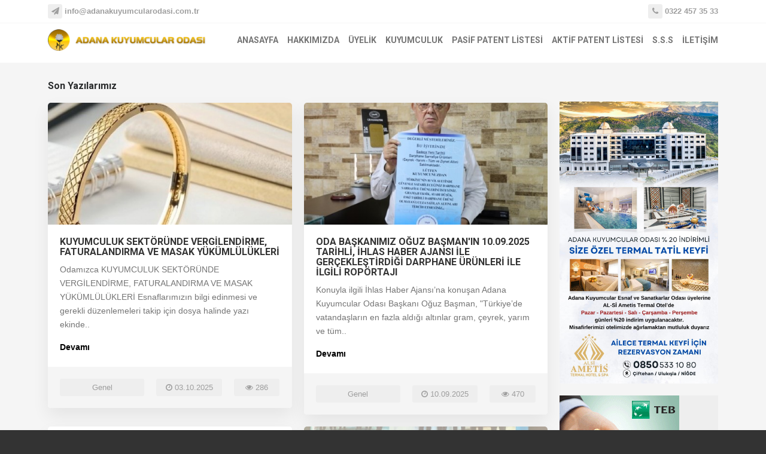

--- FILE ---
content_type: text/html; charset=utf-8
request_url: https://www.adanakuyumcularodasi.com.tr/
body_size: 5559
content:
<!DOCTYPE html>
<html lang="tr">
<head>
    <meta charset="utf-8">
		<title>  Adana Kuyumcular Odası</title>
		<meta name="copyright" lang="tr" content="webdesign: mag-net" />
		<meta name="description" content="Adana Kuyumcular Odası, Temmuz 2005 tarihinde Resmi Gazete'de yayımlanarak yürürlüğe giren 5362 sayılı Esnaf ve Sanatkâr Meslek Kuruluşları Kanunu'nda belirtilen resmi görevleri yerine getiriyor." />
		<meta name="keywords" content="Adana Kuyumcular Odası" />
		<meta name="generator" content="Magnet CMS7" /> 
		<meta name="language" content="tr" />
	    <meta property="og:url" content="https://www.adanakuyumcularodasi.com.tr/"/>
    <meta property="og:type" content="article"/>
    <meta property="og:image" content="https://www.adanakuyumcularodasi.com.tr/assets/img/facebook-share.png"/>
    <meta name="viewport" content="width=device-width, initial-scale=1, maximum-scale=1, user-scalable=no">

<!-- Fonts -->
<link href="http://fonts.googleapis.com/css?family=Open+Sans:400,300,600,700,800&amp;subset=latin,latin-ext" rel="stylesheet" type="text/css">
<link href="https://fonts.googleapis.com/css?family=Roboto:400,500,700,900&amp;subset=latin-ext" rel="stylesheet">

<!-- Style -->
<link rel="stylesheet" href="https://www.adanakuyumcularodasi.com.tr/assets/vendor/tether/css/tether.min.css">
<link rel="stylesheet" href="https://www.adanakuyumcularodasi.com.tr/assets/vendor/bootstrap/css/bootstrap.min.css">
<link rel="stylesheet" href="https://www.adanakuyumcularodasi.com.tr/assets/vendor/rs/css/settings.css">
<link rel="stylesheet" href="https://www.adanakuyumcularodasi.com.tr/assets/vendor/rs/css/layers.css">
<link rel="stylesheet" href="https://www.adanakuyumcularodasi.com.tr/assets/vendor/rs/css/navigation.css">
<link rel="stylesheet" href="https://www.adanakuyumcularodasi.com.tr/assets/vendor/slick/slick.css">
<link rel="stylesheet" href="https://www.adanakuyumcularodasi.com.tr/assets/vendor/slick/slick-theme.css">
<link rel="stylesheet" href="https://www.adanakuyumcularodasi.com.tr/assets/vendor/font-awesome/css/font-awesome.min.css">
<link rel="stylesheet" href="https://www.adanakuyumcularodasi.com.tr/assets/vendor/magnific-popup/magnific-popup.css">
<link rel="stylesheet" href="https://www.adanakuyumcularodasi.com.tr/assets/vendor/brandcolors.css">
<link rel="stylesheet" href="https://www.adanakuyumcularodasi.com.tr/assets/vendor/mmenu/css/jquery.mmenu.all.css">
<link rel="stylesheet" href="https://www.adanakuyumcularodasi.com.tr/assets/vendor/material-floating-button/mfb.min.css">
<link rel="stylesheet" href="https://www.adanakuyumcularodasi.com.tr/assets/css/sidebar.css">
<link rel="stylesheet" href="https://www.adanakuyumcularodasi.com.tr/assets/css/page.css">
<link rel="stylesheet" href="https://www.adanakuyumcularodasi.com.tr/assets/css/blog.css">
<link rel="stylesheet" href="https://www.adanakuyumcularodasi.com.tr/assets/css/app.css">

<!-- Scripts -->
<script src="https://www.adanakuyumcularodasi.com.tr/assets/vendor/jquery/jquery-3.1.1.min.js"></script>

<!--[if lte IE 9]>
<script type="text/javascript">
    window.location = "http://browsehappy.com/";
</script>
<![endif]-->
</head>
<body class="main-page">
<!-- .site -->
<div class="site">

    <!-- Begin: Header -->
    <header>

        <!-- Begin: Top Area -->
        <div class="top-area">
            <div class="container">

                <!-- Begin: Contact Area -->
                <div class="contact-area">
                   <a href="mailto:info@adanakuyumcularodasi.com.tr"><em class="fa fa-send"></em> info@adanakuyumcularodasi.com.tr</a>
                    <a href="tel:+903224573533" class="pull-right"><em class="fa fa-phone"></em> 0322 457 35 33</a>
                </div>
                <!-- End: Contact Area -->

            </div>
        </div>
        <!-- End: Top Area -->

        <div class="container">
            <div class="row align-items-center">

                <!-- Begin: Logo Area -->
                <div class="col-md-6">
                    <a href="https://www.adanakuyumcularodasi.com.tr/" class="logo">
                        <img src="https://www.adanakuyumcularodasi.com.tr/assets/img/logo.png" class="img-fluid" alt="Adana Kuyumcular Odası">
                    </a>
                </div>
                <!-- End: Logo Area -->

                <!-- Begin: Menu Area -->
                <div class="col-md-18">
                    <nav class="navbar navbar-toggleable-md" id="menu">
                        <div class="collapse navbar-collapse" id="navbarSupportedContent">

                            <ul class="navbar-nav ml-auto">
                                <li><a href="https://www.adanakuyumcularodasi.com.tr/">ANASAYFA</a></li>
                                <li><a href="https://www.adanakuyumcularodasi.com.tr/faaliyet-alanimiz.html">HAKKIMIZDA</a></li>
                                <li><a href="https://www.adanakuyumcularodasi.com.tr/avantajlar.html">ÜYELİK</a></li>
                                <li><a href="https://www.adanakuyumcularodasi.com.tr/tarihcesi.html">KUYUMCULUK</a></li>
                                <li><a href="https://www.adanakuyumcularodasi.com.tr/pasif-patent-listesi">PASİF PATENT LİSTESİ</a></li>
                                <li><a href="https://www.adanakuyumcularodasi.com.tr/patent-listesi">AKTİF PATENT LİSTESİ</a></li>
                                <li><a href="https://www.adanakuyumcularodasi.com.tr/s-s-s">S.S.S</a></li>
                                <li><a href="https://www.adanakuyumcularodasi.com.tr/iletisim">İLETİŞİM</a></li>
                            </ul>
                        </div>
                    </nav>
                </div>
                <!-- Begin: Menu Area -->

            </div>
        </div>

    </header>
    <!-- End: Header -->

<div class="container">
    <div class="row">

        <!-- Begin: Post List -->
        <div class="col-md-18 post-list">
            <h2>Son Yazılarımız</h2>
            <div class="row">
    
        <div class="col-md-12">
            <div class="item">
                <!-- Begin: Image Area -->
                <figure>
                    <a href="https://www.adanakuyumcularodasi.com.tr/blog/genel/kuyumculuk-sektorunde-vergilendirme-faturalandirma-ve-masak-yukumlulukleri"><img src="https://www.adanakuyumcularodasi.com.tr/image/2025/10/whatsapp-image-2025-10-03-at-15-28-24.jpg/29f65409c744f2ff323c836259e74cc4" class="img-fluid" alt="KUYUMCULUK SEKTÖRÜNDE VERGİLENDİRME, FATURALANDIRMA VE MASAK YÜKÜMLÜLÜKLERİ"></a>
                </figure>
                <!-- End: Image Area -->

                <!-- Begin: Middle Area -->
                <div class="middle-area">
                    <h3><a href="https://www.adanakuyumcularodasi.com.tr/blog/genel/kuyumculuk-sektorunde-vergilendirme-faturalandirma-ve-masak-yukumlulukleri">KUYUMCULUK SEKTÖRÜNDE VERGİLENDİRME, FATURALANDIRMA VE MASAK YÜKÜMLÜLÜKLERİ</a></h3>
                    <p>Odamızca KUYUMCULUK SEKTÖRÜNDE VERGİLENDİRME, FATURALANDIRMA VE MASAK YÜKÜMLÜLÜKLERİ Esnaflarımızın bilgi edinmesi ve gerekli düzenlemeleri takip için dosya halinde yazı ekinde..</p>
                    <a href="https://www.adanakuyumcularodasi.com.tr/blog/genel/kuyumculuk-sektorunde-vergilendirme-faturalandirma-ve-masak-yukumlulukleri" class="effect-5"><span>Devamı</span></a>
                </div>
                <!-- End: Middle Area -->

                <!-- Begin: Bottom Area -->
                <div class="bottom-area">
                    <div class="row">
                        <div class="col-md-10">
                            <a href="https://www.adanakuyumcularodasi.com.tr/blog/genel"><span class="category">Genel</span></a>
                        </div>

                        <div class="col-md-8">
                            <span class="date"><em class="fa fa-clock-o"></em> 03.10.2025</span>
                        </div>

                        <div class="col-md-6">
                            <span class="viewed"><em class="fa fa-eye"></em> 286</span>
                        </div>
                    </div>
                </div>
                <!-- End: Bottom Area -->

            </div>
        </div>
    
        <div class="col-md-12">
            <div class="item">
                <!-- Begin: Image Area -->
                <figure>
                    <a href="https://www.adanakuyumcularodasi.com.tr/blog/genel/10-09-2025-tarihli-iha-haber-ajansi-roportaji"><img src="https://www.adanakuyumcularodasi.com.tr/image/2025/09/aw534925-01.jpg/eac1bcc4a6eb68c646bdc5cca375f427" class="img-fluid" alt="ODA BAŞKANIMIZ OĞUZ BAŞMAN'IN 10.09.2025 TARİHLİ, İHLAS HABER AJANSI İLE GERÇEKLEŞTİRDİĞİ DARPHANE ÜRÜNLERİ İLE İLGİLİ  ROPÖRTAJI"></a>
                </figure>
                <!-- End: Image Area -->

                <!-- Begin: Middle Area -->
                <div class="middle-area">
                    <h3><a href="https://www.adanakuyumcularodasi.com.tr/blog/genel/10-09-2025-tarihli-iha-haber-ajansi-roportaji">ODA BAŞKANIMIZ OĞUZ BAŞMAN'IN 10.09.2025 TARİHLİ, İHLAS HABER AJANSI İLE GERÇEKLEŞTİRDİĞİ DARPHANE ÜRÜNLERİ İLE İLGİLİ  ROPÖRTAJI</a></h3>
                    <p>Konuyla ilgili İhlas Haber Ajansı’na konuşan Adana Kuyumcular Odası Başkanı Oğuz Başman, "Türkiye’de vatandaşların en fazla aldığı altınlar gram, çeyrek, yarım ve tüm..</p>
                    <a href="https://www.adanakuyumcularodasi.com.tr/blog/genel/10-09-2025-tarihli-iha-haber-ajansi-roportaji" class="effect-5"><span>Devamı</span></a>
                </div>
                <!-- End: Middle Area -->

                <!-- Begin: Bottom Area -->
                <div class="bottom-area">
                    <div class="row">
                        <div class="col-md-10">
                            <a href="https://www.adanakuyumcularodasi.com.tr/blog/genel"><span class="category">Genel</span></a>
                        </div>

                        <div class="col-md-8">
                            <span class="date"><em class="fa fa-clock-o"></em> 10.09.2025</span>
                        </div>

                        <div class="col-md-6">
                            <span class="viewed"><em class="fa fa-eye"></em> 470</span>
                        </div>
                    </div>
                </div>
                <!-- End: Bottom Area -->

            </div>
        </div>
    
        <div class="col-md-12">
            <div class="item">
                <!-- Begin: Image Area -->
                <figure>
                    <a href="https://www.adanakuyumcularodasi.com.tr/blog/genel/08-08-2025-tarihli-deniz-tengip-ile-kent-ve-gundem-programina-oda-baskanimiz-oguz-basman-konuk-oldu"><img src="https://www.adanakuyumcularodasi.com.tr/assets/img/no-img.jpg" class="img-fluid" alt="KENT VE GÜNDEM TV' DE - DENİZ TENGİP'İN 18.08.2025 TARİHLİ PROĞRAMINA ODA BAŞKANIMIZ OĞUZ BAŞMAN KONUK OLDU"></a>
                </figure>
                <!-- End: Image Area -->

                <!-- Begin: Middle Area -->
                <div class="middle-area">
                    <h3><a href="https://www.adanakuyumcularodasi.com.tr/blog/genel/08-08-2025-tarihli-deniz-tengip-ile-kent-ve-gundem-programina-oda-baskanimiz-oguz-basman-konuk-oldu">KENT VE GÜNDEM TV' DE - DENİZ TENGİP'İN 18.08.2025 TARİHLİ PROĞRAMINA ODA BAŞKANIMIZ OĞUZ BAŞMAN KONUK OLDU</a></h3>
                    <p>18.08.2025 TARİHİNDE SAAT 17.00'DE "YouTube" KENT VE GÜNDEM Tv'de&nbsp;&nbsp;-&nbsp;DENİZ TENGİP İLE KENT VE GÜNDEM PROĞRAM KONUĞU OLDU&nbsp;ODA BAŞKANIMIZ OĞUZ BAŞMAN KUYUMCULUK..</p>
                    <a href="https://www.adanakuyumcularodasi.com.tr/blog/genel/08-08-2025-tarihli-deniz-tengip-ile-kent-ve-gundem-programina-oda-baskanimiz-oguz-basman-konuk-oldu" class="effect-5"><span>Devamı</span></a>
                </div>
                <!-- End: Middle Area -->

                <!-- Begin: Bottom Area -->
                <div class="bottom-area">
                    <div class="row">
                        <div class="col-md-10">
                            <a href="https://www.adanakuyumcularodasi.com.tr/blog/genel"><span class="category">Genel</span></a>
                        </div>

                        <div class="col-md-8">
                            <span class="date"><em class="fa fa-clock-o"></em> 19.08.2025</span>
                        </div>

                        <div class="col-md-6">
                            <span class="viewed"><em class="fa fa-eye"></em> 348</span>
                        </div>
                    </div>
                </div>
                <!-- End: Bottom Area -->

            </div>
        </div>
    
        <div class="col-md-12">
            <div class="item">
                <!-- Begin: Image Area -->
                <figure>
                    <a href="https://www.adanakuyumcularodasi.com.tr/blog/genel/turkiye-madeni-esya-sanatkarlari-federasyonu-29-04-2025-tarihinde-adana-ilinde-bolge-istisare-toplantisi-gerceklestirdi"><img src="https://www.adanakuyumcularodasi.com.tr/image/2025/05/1.jpg/9e5d177412163b14b21aef5eb775f952" class="img-fluid" alt="TÜRKİYE MADENİ EŞYA SANATKARLARI FEDERASYONU 29.04.2025 TARİHİNDE ADANA İLİNDE BÖLGE İSTİŞARE TOPLANTISI GERÇEKLEŞTİRDİ"></a>
                </figure>
                <!-- End: Image Area -->

                <!-- Begin: Middle Area -->
                <div class="middle-area">
                    <h3><a href="https://www.adanakuyumcularodasi.com.tr/blog/genel/turkiye-madeni-esya-sanatkarlari-federasyonu-29-04-2025-tarihinde-adana-ilinde-bolge-istisare-toplantisi-gerceklestirdi">TÜRKİYE MADENİ EŞYA SANATKARLARI FEDERASYONU 29.04.2025 TARİHİNDE ADANA İLİNDE BÖLGE İSTİŞARE TOPLANTISI GERÇEKLEŞTİRDİ</a></h3>
                    <p>TÜRKİYE MADENİ EŞYA SANATKARLARI FEDERASYONU 29.04.2025 TARİHİNDE ADANA İLİNDE BÖLGE İSTİŞARE TOPLANTISI GERÇEKLEŞTİRDİ,

&nbsp;

Toplantıda Oda Başkanımız Oğuz Başman,..</p>
                    <a href="https://www.adanakuyumcularodasi.com.tr/blog/genel/turkiye-madeni-esya-sanatkarlari-federasyonu-29-04-2025-tarihinde-adana-ilinde-bolge-istisare-toplantisi-gerceklestirdi" class="effect-5"><span>Devamı</span></a>
                </div>
                <!-- End: Middle Area -->

                <!-- Begin: Bottom Area -->
                <div class="bottom-area">
                    <div class="row">
                        <div class="col-md-10">
                            <a href="https://www.adanakuyumcularodasi.com.tr/blog/genel"><span class="category">Genel</span></a>
                        </div>

                        <div class="col-md-8">
                            <span class="date"><em class="fa fa-clock-o"></em> 02.05.2025</span>
                        </div>

                        <div class="col-md-6">
                            <span class="viewed"><em class="fa fa-eye"></em> 675</span>
                        </div>
                    </div>
                </div>
                <!-- End: Bottom Area -->

            </div>
        </div>
    
        <div class="col-md-12">
            <div class="item">
                <!-- Begin: Image Area -->
                <figure>
                    <a href="https://www.adanakuyumcularodasi.com.tr/blog/genel/adana-ak-parti-il-baskanligi-na-adana-kuyumcular-esnaf-ve-sanatkarlar-odasi-olarak-ziyaret-gerceklestirildi"><img src="https://www.adanakuyumcularodasi.com.tr/image/2025/02/ak-parti-ziayeret-foto.jpg/f8b21e614dd2dc48414336e26f96977f" class="img-fluid" alt="ADANA AK PARTİ İL BAŞKANLIĞI'NA ADANA KUYUMCULAR ESNAF VE SANATKARLAR ODASI OLARAK  ZİYARET GERÇEKLEŞTİRİLDİ"></a>
                </figure>
                <!-- End: Image Area -->

                <!-- Begin: Middle Area -->
                <div class="middle-area">
                    <h3><a href="https://www.adanakuyumcularodasi.com.tr/blog/genel/adana-ak-parti-il-baskanligi-na-adana-kuyumcular-esnaf-ve-sanatkarlar-odasi-olarak-ziyaret-gerceklestirildi">ADANA AK PARTİ İL BAŞKANLIĞI'NA ADANA KUYUMCULAR ESNAF VE SANATKARLAR ODASI OLARAK  ZİYARET GERÇEKLEŞTİRİLDİ</a></h3>
                    <p>Adana Ak Parti İl Başkanı Tamer DAĞLI'ya,&nbsp;Adana Kuyumcular Esnaf ve Sanatkarlar Odası Yönetim Kurulu Başkanı Oğuz BAŞMAN ve Yönetim Kurulu olarak Hayırlı olsun&nbsp;ziyareti..</p>
                    <a href="https://www.adanakuyumcularodasi.com.tr/blog/genel/adana-ak-parti-il-baskanligi-na-adana-kuyumcular-esnaf-ve-sanatkarlar-odasi-olarak-ziyaret-gerceklestirildi" class="effect-5"><span>Devamı</span></a>
                </div>
                <!-- End: Middle Area -->

                <!-- Begin: Bottom Area -->
                <div class="bottom-area">
                    <div class="row">
                        <div class="col-md-10">
                            <a href="https://www.adanakuyumcularodasi.com.tr/blog/genel"><span class="category">Genel</span></a>
                        </div>

                        <div class="col-md-8">
                            <span class="date"><em class="fa fa-clock-o"></em> 13.02.2025</span>
                        </div>

                        <div class="col-md-6">
                            <span class="viewed"><em class="fa fa-eye"></em> 795</span>
                        </div>
                    </div>
                </div>
                <!-- End: Bottom Area -->

            </div>
        </div>
    
        <div class="col-md-12">
            <div class="item">
                <!-- Begin: Image Area -->
                <figure>
                    <a href="https://www.adanakuyumcularodasi.com.tr/blog/genel/cukurova-ilce-belediye-baskanligi-na-adana-kuyumcular-esnaf-ve-sanatkarlar-odasi-olarak-ziyaret-duzenlendi"><img src="https://www.adanakuyumcularodasi.com.tr/image/2025/02/emrah-kozay-ziyaret-foto.jpg/6ebe8ed2a6c66c831908f4db041a76f1" class="img-fluid" alt="ÇUKUROVA İLÇE BELEDİYE BAŞKANLIĞI'NA ADANA KUYUMCULAR ESNAF VE SANATKARLAR ODASI OLARAK  ZİYARET GERÇEKLEŞTİRİLDİ"></a>
                </figure>
                <!-- End: Image Area -->

                <!-- Begin: Middle Area -->
                <div class="middle-area">
                    <h3><a href="https://www.adanakuyumcularodasi.com.tr/blog/genel/cukurova-ilce-belediye-baskanligi-na-adana-kuyumcular-esnaf-ve-sanatkarlar-odasi-olarak-ziyaret-duzenlendi">ÇUKUROVA İLÇE BELEDİYE BAŞKANLIĞI'NA ADANA KUYUMCULAR ESNAF VE SANATKARLAR ODASI OLARAK  ZİYARET GERÇEKLEŞTİRİLDİ</a></h3>
                    <p>Adana ili Çukurova İlçesi Belediye Başkanı Sayın Emrah KOZAY'ı Adana Kuyumcular Esnaf ve Sanatkarlar Odası Yönetim Kurulu Başkanı Oğuz BAŞMAN ve Yönetim Kurulu olarak Hayırlı olsun..</p>
                    <a href="https://www.adanakuyumcularodasi.com.tr/blog/genel/cukurova-ilce-belediye-baskanligi-na-adana-kuyumcular-esnaf-ve-sanatkarlar-odasi-olarak-ziyaret-duzenlendi" class="effect-5"><span>Devamı</span></a>
                </div>
                <!-- End: Middle Area -->

                <!-- Begin: Bottom Area -->
                <div class="bottom-area">
                    <div class="row">
                        <div class="col-md-10">
                            <a href="https://www.adanakuyumcularodasi.com.tr/blog/genel"><span class="category">Genel</span></a>
                        </div>

                        <div class="col-md-8">
                            <span class="date"><em class="fa fa-clock-o"></em> 13.02.2025</span>
                        </div>

                        <div class="col-md-6">
                            <span class="viewed"><em class="fa fa-eye"></em> 710</span>
                        </div>
                    </div>
                </div>
                <!-- End: Bottom Area -->

            </div>
        </div>
    
        <div class="col-md-12">
            <div class="item">
                <!-- Begin: Image Area -->
                <figure>
                    <a href="https://www.adanakuyumcularodasi.com.tr/blog/genel/adana-il-emniyet-mudurlugune-adana-kuyumcular-esnaf-ve-sanatkarlar-odasi-olarak-ziyaret-duzenlendi"><img src="https://www.adanakuyumcularodasi.com.tr/image/2025/02/emniyet-ziyaret-foto.jpg/ec2d50c7446cfd374870b17ea23cf74d" class="img-fluid" alt="ADANA İL EMNİYET MÜDÜRLÜĞÜ'NE ADANA KUYUMCULAR ESNAF VE SANATKARLAR ODASI OLARAK  ZİYARET GERÇEKLEŞTİRİLDİ"></a>
                </figure>
                <!-- End: Image Area -->

                <!-- Begin: Middle Area -->
                <div class="middle-area">
                    <h3><a href="https://www.adanakuyumcularodasi.com.tr/blog/genel/adana-il-emniyet-mudurlugune-adana-kuyumcular-esnaf-ve-sanatkarlar-odasi-olarak-ziyaret-duzenlendi">ADANA İL EMNİYET MÜDÜRLÜĞÜ'NE ADANA KUYUMCULAR ESNAF VE SANATKARLAR ODASI OLARAK  ZİYARET GERÇEKLEŞTİRİLDİ</a></h3>
                    <p>Adana İl Emniyet Müdürü Sayın Ahmet Hakan ARIKAN'ı Adana Kuyumcular Esnaf ve Sanatkarlar Odası Yönetim Kurulu Başkanı Oğuz BAŞMAN ve Yönetim kurulu olarak 25 Aralık&nbsp;2024 tarihinde..</p>
                    <a href="https://www.adanakuyumcularodasi.com.tr/blog/genel/adana-il-emniyet-mudurlugune-adana-kuyumcular-esnaf-ve-sanatkarlar-odasi-olarak-ziyaret-duzenlendi" class="effect-5"><span>Devamı</span></a>
                </div>
                <!-- End: Middle Area -->

                <!-- Begin: Bottom Area -->
                <div class="bottom-area">
                    <div class="row">
                        <div class="col-md-10">
                            <a href="https://www.adanakuyumcularodasi.com.tr/blog/genel"><span class="category">Genel</span></a>
                        </div>

                        <div class="col-md-8">
                            <span class="date"><em class="fa fa-clock-o"></em> 13.02.2025</span>
                        </div>

                        <div class="col-md-6">
                            <span class="viewed"><em class="fa fa-eye"></em> 636</span>
                        </div>
                    </div>
                </div>
                <!-- End: Bottom Area -->

            </div>
        </div>
    
        <div class="col-md-12">
            <div class="item">
                <!-- Begin: Image Area -->
                <figure>
                    <a href="https://www.adanakuyumcularodasi.com.tr/blog/genel/altin-ithalatinda-ki-kota-uygulamasi"><img src="https://www.adanakuyumcularodasi.com.tr/image/2024/04/11.jpg/88ff021f48ff9d399d00be88e7b5cfbc" class="img-fluid" alt="ALTIN İTHALATINDA Kİ KOTA UYGULAMASI "></a>
                </figure>
                <!-- End: Image Area -->

                <!-- Begin: Middle Area -->
                <div class="middle-area">
                    <h3><a href="https://www.adanakuyumcularodasi.com.tr/blog/genel/altin-ithalatinda-ki-kota-uygulamasi">ALTIN İTHALATINDA Kİ KOTA UYGULAMASI </a></h3>
                    <p>DEĞERLİ KUYUMCU MESLEKTAŞLARIMIZ,&nbsp;

&nbsp;ALTIN İTHALATINDA YAŞANAN KOTA UYGULAMASINA İSTİNADEN, İŞLENMEMİŞ ALTIN İHTİYACININ T.C.ZİRAAT VEYA VAKIF KATILIM BANKALARINDAN..</p>
                    <a href="https://www.adanakuyumcularodasi.com.tr/blog/genel/altin-ithalatinda-ki-kota-uygulamasi" class="effect-5"><span>Devamı</span></a>
                </div>
                <!-- End: Middle Area -->

                <!-- Begin: Bottom Area -->
                <div class="bottom-area">
                    <div class="row">
                        <div class="col-md-10">
                            <a href="https://www.adanakuyumcularodasi.com.tr/blog/genel"><span class="category">Genel</span></a>
                        </div>

                        <div class="col-md-8">
                            <span class="date"><em class="fa fa-clock-o"></em> 05.04.2024</span>
                        </div>

                        <div class="col-md-6">
                            <span class="viewed"><em class="fa fa-eye"></em> 3555</span>
                        </div>
                    </div>
                </div>
                <!-- End: Bottom Area -->

            </div>
        </div>
    
        <div class="col-md-12">
            <div class="item">
                <!-- Begin: Image Area -->
                <figure>
                    <a href="https://www.adanakuyumcularodasi.com.tr/blog/genel/28-11-2023-tarihinde-odamiz-ve-kosgeb-adana-bolge-mudurlugu-isbirligi-ile-esnaflarimiza-is-surecleri-ve-kosgeb-destekleri-kapsaminda-toplanti-duzenlendi"><img src="https://www.adanakuyumcularodasi.com.tr/assets/img/no-img.jpg" class="img-fluid" alt="28.11.2023 TARİHİNDE ODAMIZ VE KOSGEB ADANA BÖLGE MÜDÜRLÜĞÜ İŞBİRLİĞİ İLE ESNAFLARIMIZA İŞ SÜREÇLERİ VE KOSGEB DESTEKLERİ KAPSAMINDA TOPLANTI DÜZENLENDİ."></a>
                </figure>
                <!-- End: Image Area -->

                <!-- Begin: Middle Area -->
                <div class="middle-area">
                    <h3><a href="https://www.adanakuyumcularodasi.com.tr/blog/genel/28-11-2023-tarihinde-odamiz-ve-kosgeb-adana-bolge-mudurlugu-isbirligi-ile-esnaflarimiza-is-surecleri-ve-kosgeb-destekleri-kapsaminda-toplanti-duzenlendi">28.11.2023 TARİHİNDE ODAMIZ VE KOSGEB ADANA BÖLGE MÜDÜRLÜĞÜ İŞBİRLİĞİ İLE ESNAFLARIMIZA İŞ SÜREÇLERİ VE KOSGEB DESTEKLERİ KAPSAMINDA TOPLANTI DÜZENLENDİ.</a></h3>
                    <p>28.11.2023 Salı günü saat 19.00'da AESOB Şehit Ömer Halis Dermir Toplantı Salonunda,&nbsp;Adana Kuyumcular Esnaf&nbsp;ve Sanatkarlar Odası ile&nbsp;&nbsp;Kosgeb Adana Bölge Müdürlüğü..</p>
                    <a href="https://www.adanakuyumcularodasi.com.tr/blog/genel/28-11-2023-tarihinde-odamiz-ve-kosgeb-adana-bolge-mudurlugu-isbirligi-ile-esnaflarimiza-is-surecleri-ve-kosgeb-destekleri-kapsaminda-toplanti-duzenlendi" class="effect-5"><span>Devamı</span></a>
                </div>
                <!-- End: Middle Area -->

                <!-- Begin: Bottom Area -->
                <div class="bottom-area">
                    <div class="row">
                        <div class="col-md-10">
                            <a href="https://www.adanakuyumcularodasi.com.tr/blog/genel"><span class="category">Genel</span></a>
                        </div>

                        <div class="col-md-8">
                            <span class="date"><em class="fa fa-clock-o"></em> 30.11.2023</span>
                        </div>

                        <div class="col-md-6">
                            <span class="viewed"><em class="fa fa-eye"></em> 2813</span>
                        </div>
                    </div>
                </div>
                <!-- End: Bottom Area -->

            </div>
        </div>
    
        <div class="col-md-12">
            <div class="item">
                <!-- Begin: Image Area -->
                <figure>
                    <a href="https://www.adanakuyumcularodasi.com.tr/blog/genel/adana-burmasi"><img src="https://www.adanakuyumcularodasi.com.tr/image/2023/11/22_1.jpg/94a78444a238480c9564add44912f7d7" class="img-fluid" alt="Adana ilinin sembollerinden olan Adana Burması yapılışı "></a>
                </figure>
                <!-- End: Image Area -->

                <!-- Begin: Middle Area -->
                <div class="middle-area">
                    <h3><a href="https://www.adanakuyumcularodasi.com.tr/blog/genel/adana-burmasi">Adana ilinin sembollerinden olan Adana Burması yapılışı </a></h3>
                    <p>
</p>
                    <a href="https://www.adanakuyumcularodasi.com.tr/blog/genel/adana-burmasi" class="effect-5"><span>Devamı</span></a>
                </div>
                <!-- End: Middle Area -->

                <!-- Begin: Bottom Area -->
                <div class="bottom-area">
                    <div class="row">
                        <div class="col-md-10">
                            <a href="https://www.adanakuyumcularodasi.com.tr/blog/genel"><span class="category">Genel</span></a>
                        </div>

                        <div class="col-md-8">
                            <span class="date"><em class="fa fa-clock-o"></em> 10.11.2023</span>
                        </div>

                        <div class="col-md-6">
                            <span class="viewed"><em class="fa fa-eye"></em> 3329</span>
                        </div>
                    </div>
                </div>
                <!-- End: Bottom Area -->

            </div>
        </div>
    
        <div class="col-md-12">
            <div class="item">
                <!-- Begin: Image Area -->
                <figure>
                    <a href="https://www.adanakuyumcularodasi.com.tr/blog/genel/rafineriler-tarafindan-uretilecek-basili-kiymetli-madenlere-iliskin-genelge-kmr-2023-1-de-degisiklik-yapilmasina-dair-genelge-kmr-2023-5"><img src="https://www.adanakuyumcularodasi.com.tr/assets/img/no-img.jpg" class="img-fluid" alt="Rafineriler Tarafından Üretilecek Basılı Kıymetli Madenlere İlişkin Genelge (KMR-2023/1)’de Değişiklik Yapılmasına Dair Genelge (KMR-2023/5)"></a>
                </figure>
                <!-- End: Image Area -->

                <!-- Begin: Middle Area -->
                <div class="middle-area">
                    <h3><a href="https://www.adanakuyumcularodasi.com.tr/blog/genel/rafineriler-tarafindan-uretilecek-basili-kiymetli-madenlere-iliskin-genelge-kmr-2023-1-de-degisiklik-yapilmasina-dair-genelge-kmr-2023-5">Rafineriler Tarafından Üretilecek Basılı Kıymetli Madenlere İlişkin Genelge (KMR-2023/1)’de Değişiklik Yapılmasına Dair Genelge (KMR-2023/5)</a></h3>
                    <p>Odamız tarafından Basılı kıymetlere dair genelge hükümlerine aşağıda yer verilmiştir.

Rafineriler Tarafından Üretilecek Basılı Kıymetli Madenlere İlişkin Genelge..</p>
                    <a href="https://www.adanakuyumcularodasi.com.tr/blog/genel/rafineriler-tarafindan-uretilecek-basili-kiymetli-madenlere-iliskin-genelge-kmr-2023-1-de-degisiklik-yapilmasina-dair-genelge-kmr-2023-5" class="effect-5"><span>Devamı</span></a>
                </div>
                <!-- End: Middle Area -->

                <!-- Begin: Bottom Area -->
                <div class="bottom-area">
                    <div class="row">
                        <div class="col-md-10">
                            <a href="https://www.adanakuyumcularodasi.com.tr/blog/genel"><span class="category">Genel</span></a>
                        </div>

                        <div class="col-md-8">
                            <span class="date"><em class="fa fa-clock-o"></em> 08.08.2023</span>
                        </div>

                        <div class="col-md-6">
                            <span class="viewed"><em class="fa fa-eye"></em> 3366</span>
                        </div>
                    </div>
                </div>
                <!-- End: Bottom Area -->

            </div>
        </div>
    
        <div class="col-md-12">
            <div class="item">
                <!-- Begin: Image Area -->
                <figure>
                    <a href="https://www.adanakuyumcularodasi.com.tr/blog/genel/bazi-urunlerin-altin-pirlanta-ithalatinda-ek-mali-yukumluluk-uygulanmasina-dair-karar"><img src="https://www.adanakuyumcularodasi.com.tr/assets/img/no-img.jpg" class="img-fluid" alt="BAZI ÜRÜNLERİN(ALTIN,PIRLANTA)İTHALATINDA EK MALİ YÜKÜMLÜLÜK UYGULANMASINA DAİR KARAR"></a>
                </figure>
                <!-- End: Image Area -->

                <!-- Begin: Middle Area -->
                <div class="middle-area">
                    <h3><a href="https://www.adanakuyumcularodasi.com.tr/blog/genel/bazi-urunlerin-altin-pirlanta-ithalatinda-ek-mali-yukumluluk-uygulanmasina-dair-karar">BAZI ÜRÜNLERİN(ALTIN,PIRLANTA)İTHALATINDA EK MALİ YÜKÜMLÜLÜK UYGULANMASINA DAİR KARAR</a></h3>
                    <p>8 AĞUSTOS 2023 TARİH VE 32273 SY RESMİ GAZETEDE YER ALAN,

"BAZI ÜRÜNLERİN(ALTIN,PIRLANTA)İTHALATINDA EK MALİ YÜKÜMLÜLÜK UYGULANMASINA DAİR KARAR" ODAMIZ WEB SİTESİNDE..</p>
                    <a href="https://www.adanakuyumcularodasi.com.tr/blog/genel/bazi-urunlerin-altin-pirlanta-ithalatinda-ek-mali-yukumluluk-uygulanmasina-dair-karar" class="effect-5"><span>Devamı</span></a>
                </div>
                <!-- End: Middle Area -->

                <!-- Begin: Bottom Area -->
                <div class="bottom-area">
                    <div class="row">
                        <div class="col-md-10">
                            <a href="https://www.adanakuyumcularodasi.com.tr/blog/genel"><span class="category">Genel</span></a>
                        </div>

                        <div class="col-md-8">
                            <span class="date"><em class="fa fa-clock-o"></em> 08.08.2023</span>
                        </div>

                        <div class="col-md-6">
                            <span class="viewed"><em class="fa fa-eye"></em> 2804</span>
                        </div>
                    </div>
                </div>
                <!-- End: Bottom Area -->

            </div>
        </div>
    </div>
        </div>
        <!-- End: Post List -->

        <!-- Begin: Right Area -->
        <div class="col-md-6 menus position-sticky">
            <div class="sticky-top">

                <div class="right-side-ad-item">
    <a href="javascript:;">
        <img src="https://www.adanakuyumcularodasi.com.tr/assets/img/adana_kuyumcu_reklam1.jpg" class="img-fluid" alt="">
    </a>
</div>

<div class="right-side-ad-item">
    <a href="https://www.teb.com.tr/esnafim/altin-kredisi/?utm_source=adanakuyumcular&amp;utm_medium=cpc">
        <img src="https://www.adanakuyumcularodasi.com.tr/assets/img/teb.gif" alt="reklam">
    </a>
</div>


<div class="right-side-ad-item">
    <a target="_blank" href="http://www.mag-net.com.tr">
        <img src="https://www.adanakuyumcularodasi.com.tr/assets/img/mag-net-big.jpg" class="img-fluid" alt="mag-net web">
    </a>
</div>
<div class="right-side-ad-item">
    <a target="_blank" href="http://www.cubited.org/">
        <img src="https://www.adanakuyumcularodasi.com.tr/assets/img/cubited-big.jpg" class="img-fluid" alt="ÇUBİTED">
    </a>
</div>
<div class="right-side-ad-item">
    <a target="_blank" href="https://adanaeticaret.com/">
        <img src="https://www.adanakuyumcularodasi.com.tr/assets/img/adanaaticaret.jpg" class="img-fluid" alt="Adana E-ticaret">
    </a>
</div>
            </div>
        </div>
        <!-- End: Right Area -->

    </div>
</div>

<!-- Begin: Footer -->
<footer>
    <div class="container">

        <div class="row">
            <div class="col-md-16">
                <div class="contact">
                    <div><em class="fa fa-map-marker"></em> Kocavezir Mah 32066 Sok No:3 Adana Esnaf ve Sanatkarları Eğitim ve Hizmet Binası Kat:3 SEYHAN ADANA</div>
                    <div><em class="fa fa-phone"></em> 0322 457 35 33</div>
                    <div><em class="fa fa-send"></em> info@adanakuyumcularodasi.com.tr</div>
                </div>
            </div>

            <div class="col-md-8">
                <div class="social text-right">
                    <a href="#" target="_blank" class="bc-background-facebook"><em class="fa fa-facebook"></em></a>
                    <a href="#" target="_blank" class="bc-background-twitter"><em class="fa fa-twitter"></em></a>
                    <a href="#" target="_blank" class="bc-background-youtube"><em class="fa fa-youtube-play"></em></a>
                </div>
            </div>
        </div>

        <div class="copyright">
            <span class="pull-left">&copy; 2018 | Tüm Hakları Saklıdır.</span>
            <a title="Adana Web Tasarım" href="http://www.mag-net.com.tr" target="_blank" class="magnet d-inline-block pull-right">
                <img src="https://www.adanakuyumcularodasi.com.tr/assets/img/mag-net-web.png" alt="Adana Web Tasarım">
            </a>
        </div>
    </div>
</footer>
<!-- End: Footer -->
</div>
<!-- / .site -->

<a href="#mobile-menu" id="mobileMenuToggle"><i class="fa fa-reorder"></i></a>
<div id="mobile-menu">
    <ul>
        <li><a href="https://www.adanakuyumcularodasi.com.tr/">ANASAYFA</a></li>
        <li><a href="https://www.adanakuyumcularodasi.com.tr/faaliyet-alanimiz.html">HAKKIMIZDA</a></li>
        <li><a href="https://www.adanakuyumcularodasi.com.tr/avantajlar.html">ÜYELİK</a></li>
        <li><a href="https://www.adanakuyumcularodasi.com.tr/tarihcesi.html">KUYUMCULUK</a></li>
        <li><a href="https://www.adanakuyumcularodasi.com.tr/pasif-patent-listesi">PASİF PATENT LİSTESİ</a></li>
        <li><a href="https://www.adanakuyumcularodasi.com.tr/patent-listesi">AKTİF PATENT LİSTESİ</a></li>
        <li><a href="https://www.adanakuyumcularodasi.com.tr/s-s-s">S.S.S</a></li>
        <li><a href="https://www.adanakuyumcularodasi.com.tr/iletisim">İLETİŞİM</a></li>
    </ul>
</div>
<script src="https://www.adanakuyumcularodasi.com.tr/assets/vendor/tether/js/tether.min.js"></script>
<script src="https://www.adanakuyumcularodasi.com.tr/assets/vendor/bootstrap/js/bootstrap.min.js"></script>
<script src="https://www.adanakuyumcularodasi.com.tr/assets/vendor/magnific-popup/jquery.magnific-popup.min.js"></script>
<script src="https://www.adanakuyumcularodasi.com.tr/assets/vendor/mmenu/js/jquery.mmenu.all.min.js"></script>
<script src="https://www.adanakuyumcularodasi.com.tr/assets/vendor/rs/js/jquery.themepunch.tools.min.js"></script>
<script src="https://www.adanakuyumcularodasi.com.tr/assets/vendor/rs/js/jquery.themepunch.revolution.min.js"></script>
<script src="https://www.adanakuyumcularodasi.com.tr/assets/vendor/slick/slick.min.js"></script>
<script src="https://www.adanakuyumcularodasi.com.tr/assets/vendor/Paraxify.js/paraxify.min.js"></script>
<script src="https://www.adanakuyumcularodasi.com.tr/assets/js/nav.js"></script>
<script src="https://www.adanakuyumcularodasi.com.tr/assets/js/app.js"></script></body>
</html>

--- FILE ---
content_type: text/css
request_url: https://www.adanakuyumcularodasi.com.tr/assets/vendor/brandcolors.css
body_size: 216
content:
.bc-background-facebook{background-color:#3b5998 !important;}.bc-color-facebook{color:#3b5998 !important;}.bc-background-google-plus{background-color:#dd4b39 !important;}.bc-color-google-plus{color:#dd4b39 !important;}.bc-background-instagram{background:linear-gradient(#400080,transparent),linear-gradient(200deg,#d047d1,red,#ff0) !important;}.bc-background-instagram-1{background-color:#405de6 !important;}.bc-color-instagram-1{color:#405de6 !important;}.bc-background-instagram-2{background-color:#5851db !important;}.bc-color-instagram-2{color:#5851db !important;}.bc-background-instagram-3{background-color:#833ab4 !important;}.bc-color-instagram-3{color:#833ab4 !important;}.bc-background-instagram-4{background-color:#c13584 !important;}.bc-color-instagram-4{color:#c13584 !important;}.bc-background-instagram-5{background-color:#e1306c !important;}.bc-color-instagram-5{color:#e1306c !important;}.bc-background-instagram-6{background-color:#fd1d1d !important;}.bc-color-instagram-6{color:#fd1d1d !important;}.bc-background-instagram-7{background-color:#f56040 !important;}.bc-color-instagram-7{color:#f56040 !important;}.bc-background-instagram-8{background-color:#f77737 !important;}.bc-color-instagram-8{color:#f77737 !important;}.bc-background-instagram-9{background-color:#fcaf45 !important;}.bc-color-instagram-9{color:#fcaf45 !important;}.bc-background-instagram-10{background-color:#ffdc80 !important;}.bc-color-instagram-10{color:#ffdc80 !important;}.bc-background-linkedin{background-color:#0077b5 !important;}.bc-color-linkedin{color:#0077b5 !important;}.bc-background-linkedin-2{background-color:#000 !important;}.bc-color-linkedin-2{color:#000 !important;}.bc-background-linkedin-3{background-color:#313335 !important;}.bc-color-linkedin-3{color:#313335 !important;}.bc-background-linkedin-4{background-color:#86888a !important;}.bc-color-linkedin-4{color:#86888a !important;}.bc-background-linkedin-5{background-color:#caccce !important;}.bc-color-linkedin-5{color:#caccce !important;}.bc-background-linkedin-6{background-color:#00a0dc !important;}.bc-color-linkedin-6{color:#00a0dc !important;}.bc-background-linkedin-7{background-color:#8d6cab !important;}.bc-color-linkedin-7{color:#8d6cab !important;}.bc-background-linkedin-8{background-color:#dd5143 !important;}.bc-color-linkedin-8{color:#dd5143 !important;}.bc-background-linkedin-9{background-color:#e68523 !important;}.bc-color-linkedin-9{color:#e68523 !important;}.bc-background-pinterest{background-color:#bd081c !important;}.bc-color-pinterest{color:#bd081c !important;}.bc-background-twitter{background-color:#1da1f2 !important;}.bc-color-twitter{color:#1da1f2 !important;}.bc-background-twitter-2{background-color:#14171a !important;}.bc-color-twitter-2{color:#14171a !important;}.bc-background-twitter-3{background-color:#657786 !important;}.bc-color-twitter-3{color:#657786 !important;}.bc-background-twitter-4{background-color:#aab8c2 !important;}.bc-color-twitter-4{color:#aab8c2 !important;}.bc-background-twitter-5{background-color:#e1e8ed !important;}.bc-color-twitter-5{color:#e1e8ed !important;}.bc-background-twitter-6{background-color:#f5f8fa !important;}.bc-color-twitter-6{color:#f5f8fa !important;}.bc-background-whatsapp{background-color:#075e54 !important;}.bc-color-whatsapp{color:#075e54 !important;}.bc-background-whatsapp-2{background-color:#128c7e !important;}.bc-color-whatsapp-2{color:#128c7e !important;}.bc-background-whatsapp-3{background-color:#25d366 !important;}.bc-color-whatsapp-3{color:#25d366 !important;}.bc-background-whatsapp-4{background-color:#dcf8c6 !important;}.bc-color-whatsapp-4{color:#dcf8c6 !important;}.bc-background-whatsapp-5{background-color:#34b7f1 !important;}.bc-color-whatsapp-5{color:#34b7f1 !important;}.bc-background-whatsapp-6{background-color:#ece5dd !important;}.bc-color-whatsapp-6{color:#ece5dd !important;}.bc-background-youtube{background-color:#cd201f !important;}.bc-color-youtube{color:#cd201f !important;}

--- FILE ---
content_type: text/css
request_url: https://www.adanakuyumcularodasi.com.tr/assets/css/sidebar.css
body_size: 176
content:
div.sidebar{background:#333;padding:15px;margin-bottom:30px;border-radius:3px;overflow:hidden}div.sidebar .title{padding:5px 10px;font-weight:700;margin-bottom:2px}div.sidebar .title a{color:#FFF}div.sidebar ul{display:block;margin:0;padding:0;list-style:none}div.sidebar ul li a{padding:10px;display:block;color:#FFF !important;cursor:pointer;font-family:"Roboto",sans-serif;border-bottom:1px solid rgba(0,0,0,0.1);-webkit-transition:ease-in-out all .3s;-moz-transition:ease-in-out all .3s;-o-transition:ease-in-out all .3s;transition:ease-in-out all .3s}div.sidebar ul li a:hover{background-color:rgba(0,0,0,0.1)}div.sidebar ul li.has-children{position:relative}div.sidebar ul li.has-children span{position:absolute;right:5px;top:5px;display:inline-block;float:right;background:rgba(0,0,0,0.24);width:30px;height:30px;line-height:30px;color:#FFF;text-align:center;cursor:pointer;border-radius:3px;overflow:hidden;-webkit-transition:ease-in-out all .3s;-moz-transition:ease-in-out all .3s;-o-transition:ease-in-out all .3s;transition:ease-in-out all .3s}div.sidebar ul li.has-children span:hover{box-shadow:0 0 5px 0 #00588d}div.sidebar ul.children{display:none;background:rgba(0,0,0,0.2)}div.sidebar ul.children li a{font-size:13px;color:#FFFFFF;padding-left:10px;position:relative}div.sidebar ul.children li a:before{content:'└─ '}div.sidebar ul.children ul li a{padding-left:20px}div.sidebar ul.open{display:block}div.sidebar li.active>a{background:rgba(0,0,0,0.1);color:#FFF !important}
/*# sourceMappingURL=sidebar.css.map */


--- FILE ---
content_type: text/css
request_url: https://www.adanakuyumcularodasi.com.tr/assets/css/page.css
body_size: 127
content:
.cke_editable{padding:30px;background:#FFFFFF;box-shadow:0 0 8px 1px #E6E6E6;font-size:14px;line-height:24px;border-radius:3px}.cke_editable h1,.cke_editable h2{font-family:"Roboto",sans-serif;font-size:28px;border-bottom:2px solid #000;margin:0 0 15px 0;padding-bottom:5px;color:#000}.cke_editable h3,.cke_editable h4,.cke_editable h5{font-size:14px;font-weight:700}.cke_editable p{font-size:14px;line-height:26px;color:#868686}.cke_editable .badge{font-size:14px}#map{height:400px;width:100%}.category .card{border:none}.category .card .card-header{background:#333;font-family:"Roboto",sans-serif}.category .card .card-header h5 a{font-weight:normal;font-size:15px;letter-spacing:0.03em;color:#FFFFFF}.page-tabs ul.nav li a.nav-link{font-weight:700;border:none;color:#333}.page-tabs .tab-content{padding:30px;background:#ffffff}.page-tabs h1,.page-tabs h2{font-family:"Roboto",sans-serif;font-size:24px;margin:0 0 15px 0;padding-bottom:5px;color:#333}.page-accordion .card-header a{font-weight:700;border:none;color:#333}.page-accordion .card-body{padding:30px;background:#ffffff}.page-accordion h1,.page-accordion h2{font-family:"Roboto",sans-serif;font-size:24px;margin:0 0 15px 0;padding-bottom:5px;color:#333}.page-box .item{height:100%}.page-box .item .card-body{border-top:1px solid #f1f1f1}.page-box .item .card-body h5.card-title{font-size:14px;font-weight:700;margin:0}.page-box .item .card-body h5.card-title a{color:#333}
/*# sourceMappingURL=page.css.map */


--- FILE ---
content_type: text/css
request_url: https://www.adanakuyumcularodasi.com.tr/assets/css/blog.css
body_size: 423
content:
.post-content{background:#FFFFFF;box-shadow:0 0 8px 1px #E6E6E6;border-radius:3px;overflow:hidden}.post-content .inner{padding:30px}.post-content h1{font-family:"Roboto",sans-serif;font-size:21px;border-bottom:2px solid #000;margin:0 0 15px 0;padding-bottom:5px;color:#000;font-weight:700}.post-content .img-area .date-hit{padding:0 30px;margin:-70px 0 30px 0}.post-content .img-area .date-hit span{background:rgba(0,0,0,0.5);padding:5px 15px;border-radius:100px;color:#FFFFFF;font-size:13px}.post-content .text-area{font-size:14px;line-height:26px;color:#696969}.latest{padding:20px;background:#E0E0E0}.latest strong{display:block;font-size:13px;font-weight:700;border-bottom:2px solid #333333;margin-bottom:15px}.latest .item{box-shadow:0 0 8px 1px #C7C7C7;margin-bottom:20px;overflow:hidden;border-radius:5px}.latest .item figure{margin:0;padding:0}.latest .item .text-area{padding:20px;background:#FFFFFF}.latest .item .text-area span{display:block;font-weight:700;margin-bottom:10px}.latest .item .text-area p{font-size:14px;line-height:23px;color:#696969}.latest .item .bottom-area{padding:10px;background:#F1F1F1}.latest .item .bottom-area a.more{font-size:14px;display:block;color:#333333;text-align:right;font-weight:700}.latest .item .bottom-area a.more em{position:relative;top:1px}.post-list h1{font-family:"Roboto",sans-serif;font-size:24px;font-weight:700;border-bottom:2px solid #333;margin:0 0 15px 0;padding-bottom:5px;color:#333}.post-list .item{box-shadow:0 0 8px 1px #C7C7C7;border-radius:3px;overflow:hidden;margin-bottom:20px}.post-list .item figure{margin:0;padding:0}.post-list .item .text-area{padding:20px;background:#FFFFFF}.post-list .item .text-area span{display:block;font-weight:700;margin-bottom:10px;color:#656565}.post-list .item .text-area p{font-size:14px;color:#ADADAD;line-height:22px}.post-list .item .bottom-area{padding:10px;background:#F1F1F1}.post-list .item .bottom-area a.more{font-size:14px;display:block;color:#333333;text-align:right;font-weight:700}.post-list .item .bottom-area a.more em{position:relative;top:1px}.post-accordion h1{font-family:"Roboto",sans-serif;font-size:24px;font-weight:700;border-bottom:2px solid #333;margin:0 0 15px 0;padding-bottom:5px;color:#333}.post-accordion .card{margin-bottom:10px}.post-accordion .card .card-header{border-radius:0;background:#FFFFFF}.post-accordion .card .card-header h5 a{color:#696969;font-weight:700;font-size:14px}.post-accordion .card .card-block{color:#696969;line-height:26px}.post-item h1{font-family:"Roboto",sans-serif;font-size:24px;font-weight:normal;border-bottom:2px solid #333;margin:0 0 15px 0;padding-bottom:5px;color:#333}.post-item .item{box-shadow:0 0 10px 1px #DCDCDC;border-radius:3px;overflow:hidden;background:#FFFFFF;margin-bottom:20px}.post-item .item figure{margin:0;padding:0}.post-item .item figure:after{content:'';width:0;height:0;border-top:10px solid transparent;border-bottom:10px solid transparent;border-right:10px solid #FFFFFF;position:absolute;top:10px;right:0}.post-item .item .text-area{padding:20px}.post-item .item .text-area img{margin-bottom:10px;max-height:85px}.post-item .item .text-area h3{font-family:"Roboto",sans-serif;font-size:16px;margin-bottom:10px;color:#333}.post-item .item .text-area strong{font-weight:normal;color:#9E9E9E}.breadcrumb{background:#ececec;font-size:13px}.breadcrumb li:before{color:#c5c5c5 !important}.breadcrumb li.active{color:#929292;cursor:default}.breadcrumb li a{color:#656565;font-weight:600}
/*# sourceMappingURL=blog.css.map */


--- FILE ---
content_type: text/css
request_url: https://www.adanakuyumcularodasi.com.tr/assets/css/app.css
body_size: 2045
content:
a.effect-1{position:relative;display:inline-block;outline:none;text-decoration:none;text-shadow:0 0 1px rgba(255,255,255,0.3);overflow:hidden;padding:0 10px;color:#000000;font-size:14px;font-weight:600}a.effect-1 span{position:relative;display:block;-webkit-transition:-webkit-transform 0.3s;-moz-transition:-moz-transform 0.3s;transition:transform 0.3s;white-space:nowrap}a.effect-1 span:before{position:absolute;top:100%;content:attr(data-hover);color:#000;text-shadow:0 0 3px rgba(255,255,255,0.6);-webkit-transform:translate3d(0, 0, 0);-moz-transform:translate3d(0, 0, 0);transform:translate3d(0, 0, 0)}a.effect-1:hover span,a.effect-1:focus span{-webkit-transform:translateY(-100%);-moz-transform:translateY(-100%);transform:translateY(-100%)}a.effect-2{position:relative;display:inline-block;outline:none;text-decoration:none;text-shadow:0 0 1px rgba(255,255,255,0.3);overflow:hidden;padding:0 6px;color:#000000;font-size:15px;font-weight:400}a.effect-2 span{position:relative;display:block}a.effect-2 span:before{position:absolute;top:0;left:0;overflow:hidden;max-width:0;color:#000;content:attr(data-hover);-webkit-transition:max-width 0.3s;-moz-transition:max-width 0.3s;transition:max-width 0.3s}a.effect-2:hover span:before,a.effect-2:focus span:before{max-width:100%}a.effect-3{position:relative;display:inline-block;padding:5px 15px;text-align:center;background:#291575;border:2px solid #291575;color:#fff;margin-top:10px;border-radius:3px;overflow:hidden;font-weight:700}a.effect-3 span{position:relative;z-index:9}a.effect-3:after{content:'';position:absolute;width:1px;height:10px;top:0;left:-20px;border-radius:100%;transform-origin:left;background:#FFFFFF;opacity:0;-webkit-transition:ease-in-out all .3s 0s !important;-moz-transition:ease-in-out all .3s 0s !important;-o-transition:ease-in-out all .3s 0s !important;transition:ease-in-out all .3s 0s !important}a.effect-3:hover span{color:#291575}a.effect-3:hover:after{opacity:1;animation:animation-effect-3;animation-duration:.3s;animation-direction:alternate;animation-timing-function:ease-in-out;animation-fill-mode:forwards;animation-delay:.1s}@keyframes animation-effect-3{0%{transform:scale(0) rotate(45deg)}100%{transform:scale(250) rotate(45deg)}}a.effect-4{position:relative;display:inline-block;padding:5px 15px;text-align:center;border:2px solid #000;color:#000;font-weight:400;margin-top:10px;border-radius:3px;overflow:hidden}a.effect-4 span{position:relative;z-index:9}a.effect-4:after{content:'';position:absolute;width:1px;height:10px;top:0;left:-20px;border-radius:100%;transform-origin:left;background:#000;opacity:0;-webkit-transition:ease-in-out all .3s 0s !important;-moz-transition:ease-in-out all .3s 0s !important;-o-transition:ease-in-out all .3s 0s !important;transition:ease-in-out all .3s 0s !important}a.effect-4:hover span{color:#FFFFFF}a.effect-4:hover:after{opacity:1;animation:animation-effect-4;animation-duration:.3s;animation-direction:alternate;animation-timing-function:ease-in-out;animation-fill-mode:forwards;animation-delay:.1s}@keyframes animation-effect-4{0%{transform:scale(0) rotate(45deg)}100%{transform:scale(250) rotate(45deg)}}a.effect-5{position:relative;display:inline-block;color:#000;font-weight:700;-webkit-transition:ease-in-out all .3s 0s !important;-moz-transition:ease-in-out all .3s 0s !important;-o-transition:ease-in-out all .3s 0s !important;transition:ease-in-out all .3s 0s !important}a.effect-5:hover{color:#333333}a.effect-5:after,a.effect-5:before{display:block;content:'';width:0;height:2px}a.effect-5:after{-webkit-transition:ease-in-out all .2s 0s !important;-moz-transition:ease-in-out all .2s 0s !important;-o-transition:ease-in-out all .2s 0s !important;transition:ease-in-out all .2s 0s !important}a.effect-5:before{position:absolute;bottom:-3px;right:0;-webkit-transition:ease-in-out all .2s .2s !important;-moz-transition:ease-in-out all .2s .2s !important;-o-transition:ease-in-out all .2s .2s !important;transition:ease-in-out all .2s .2s !important}a.effect-5:hover:after,a.effect-5:hover:before{background:#000000;width:100%}a.effect-6{position:relative;display:inline-block;color:#000000;font-weight:700;margin:0 20px 20px 0;-webkit-transition:ease-in-out all .3s 0s !important;-moz-transition:ease-in-out all .3s 0s !important;-o-transition:ease-in-out all .3s 0s !important;transition:ease-in-out all .3s 0s !important}a.effect-6:hover{color:#333333}a.effect-6:after,a.effect-6:before{display:block;content:'';width:0;height:2px;-webkit-transition:ease-in-out all .3s 0s !important;-moz-transition:ease-in-out all .3s 0s !important;-o-transition:ease-in-out all .3s 0s !important;transition:ease-in-out all .3s 0s !important}a.effect-6:before{position:absolute;top:0;right:0}a.effect-6:hover:after,a.effect-6:hover:before{background:#000000;width:100%}a.effect-7{position:relative;display:block;color:#000000;font-weight:700;margin:0 20px 20px 0;text-align:center;padding:5px 0;-webkit-transition:ease-in-out all .3s 0s !important;-moz-transition:ease-in-out all .3s 0s !important;-o-transition:ease-in-out all .3s 0s !important;transition:ease-in-out all .3s 0s !important}a.effect-7:hover{color:#333333}a.effect-7:after,a.effect-7:before{position:absolute;display:block;content:'';width:100%;height:2px;transform:scaleX(0);-webkit-transition:ease-in-out all .3s 0s !important;-moz-transition:ease-in-out all .3s 0s !important;-o-transition:ease-in-out all .3s 0s !important;transition:ease-in-out all .3s 0s !important}a.effect-7:after{bottom:0}a.effect-7:before{top:0}a.effect-7:hover:after,a.effect-7:hover:before{background:#000000;transform:scaleX(1)}a.effect-8{position:relative;display:block;color:#000000;font-weight:700;margin:0 20px 20px 0;letter-spacing:0;text-align:center;padding:5px 0;-webkit-transition:ease-in-out all .3s 0s !important;-moz-transition:ease-in-out all .3s 0s !important;-o-transition:ease-in-out all .3s 0s !important;transition:ease-in-out all .3s 0s !important}a.effect-8:hover{color:#333333;letter-spacing:2px}a.effect-8:after,a.effect-8:before{position:absolute;display:block;content:'';width:100%;height:2px;transform:scaleX(0);-webkit-transition:ease-in-out all .3s 0s !important;-moz-transition:ease-in-out all .3s 0s !important;-o-transition:ease-in-out all .3s 0s !important;transition:ease-in-out all .3s 0s !important}a.effect-8:after{bottom:0}a.effect-8:before{top:0}a.effect-8:hover:after,a.effect-8:hover:before{background:#000000;transform:scaleX(1)}a.effect-9{position:relative;display:block;color:#000000;font-weight:700;margin:0 20px 20px 0;letter-spacing:0;text-align:center;padding:5px 0;-webkit-transition:ease-in-out all .3s 0s !important;-moz-transition:ease-in-out all .3s 0s !important;-o-transition:ease-in-out all .3s 0s !important;transition:ease-in-out all .3s 0s !important}a.effect-9:hover{color:#333333;letter-spacing:2px}a.effect-9:after{position:absolute;display:block;content:'';width:100%;height:2px;transform:scaleX(0);-webkit-transition:ease-in-out all .3s 0s !important;-moz-transition:ease-in-out all .3s 0s !important;-o-transition:ease-in-out all .3s 0s !important;transition:ease-in-out all .3s 0s !important}a.effect-9:after{bottom:0}a.effect-9:hover:after{background:#000000;transform:scaleX(1)}.space-10{height:10px;display:block;clear:both}.space-20{height:20px;display:block;clear:both}.space-30{height:30px;display:block;clear:both}.space-40{height:40px;display:block;clear:both}.space-50{height:50px;display:block;clear:both}.space-60{height:60px;display:block;clear:both}.space-70{height:70px;display:block;clear:both}.space-80{height:80px;display:block;clear:both}.space-90{height:90px;display:block;clear:both}.space-100{height:100px;display:block;clear:both}h1{padding:0;margin:0}h2{padding:0;margin:0}h3{padding:0;margin:0}h4{padding:0;margin:0}h5{padding:0;margin:0}h6{padding:0;margin:0}.site{background:#F5F5F5}a,a:hover,a:focus{text-decoration:none}.btn.flat{border-radius:0}.no-gutters{margin-right:0;margin-left:0}.no-gutters>.col,.no-gutters>[class*="col-"]{padding-right:0;padding-left:0}body{font-family:"Open Sans", sans-serif;background:#333;speak:none;font-size:14px;font-style:normal;font-weight:normal;font-variant:normal;text-transform:none;-webkit-font-smoothing:antialiased}nav.categories strong,nav.links strong,.post-list h2,.post-list .item .middle-area h3{font-family:"Roboto",sans-serif;font-size:16px;font-weight:700;cursor:default;margin-bottom:10px}.post-list .item .middle-area p{font-size:14px;line-height:23px;color:#757575;cursor:default}.post-list .item,.slider-area #slider{box-shadow:0 12px 29px 0 rgba(0,0,0,0.07)}.post-list .item{border-radius:5px;overflow:hidden}nav.categories strong,nav.links strong{display:block;font-size:13px;font-weight:normal;padding:15px 20px;background:rgba(0,0,0,0.05);margin:0}header{padding:0 0 10px;margin-bottom:30px;background:#FFF}header .top-area{border-bottom:1px solid #F5F5F5;padding:7px 0}header .top-area .contact-area a{color:#9E9E9E;margin-left:20px;font-weight:600;font-size:13px;-webkit-transition:ease-in-out all .3s 0s !important;-moz-transition:ease-in-out all .3s 0s !important;-o-transition:ease-in-out all .3s 0s !important;transition:ease-in-out all .3s 0s !important}header .top-area .contact-area a:first-child{margin:0}header .top-area .contact-area a:hover{color:#212121}header .top-area .contact-area a em{width:24px;height:24px;line-height:24px;text-align:center;border-radius:3px;background:#eee}header .logo{display:block;margin:10px 0}header .logo img{display:block;height:auto;-webkit-transition:ease-in-out all .3s 0s !important;-moz-transition:ease-in-out all .3s 0s !important;-o-transition:ease-in-out all .3s 0s !important;transition:ease-in-out all .3s 0s !important}header nav#menu{padding:0;margin:0}header nav#menu ul li a{position:relative;display:inline-block;font-family:"Roboto",sans-serif;color:#757575;font-size:14px;font-weight:700;line-height:26px;margin-left:15px;-webkit-transition:ease-in-out all .3s 0s !important;-moz-transition:ease-in-out all .3s 0s !important;-o-transition:ease-in-out all .3s 0s !important;transition:ease-in-out all .3s 0s !important}header nav#menu ul li a:hover{color:#212121}header .social a{display:inline-block;width:26px;height:26px;line-height:26px;text-align:center;border-radius:100%;font-size:13px;color:#FFFFFF}header.is_fixed{position:fixed;top:0;left:0;width:100%;z-index:99;animation:scroll;transform:translate(0, -150px);opacity:0;animation-duration:.3s;animation-direction:alternate;animation-timing-function:ease-in-out;animation-fill-mode:forwards;animation-delay:.5s;-webkit-transition:ease-in-out all .3s 0s !important;-moz-transition:ease-in-out all .3s 0s !important;-o-transition:ease-in-out all .3s 0s !important;transition:ease-in-out all .3s 0s !important}@keyframes scroll{from{transform:translate(0, -150px);opacity:0}to{transform:translate(0, 0);opacity:1}}header.is_fixed a.logo img{max-height:30px}.slider-area{margin-bottom:50px;position:relative;z-index:2}.slider-area #slider{border-radius:5px;overflow:hidden;border:5px solid #fff}.post-list h2{margin-bottom:20px}.post-list .item{background:#ffffff;margin-bottom:20px}.post-list .item figure{padding:0;margin:0}.post-list .item .middle-area{padding:20px}.post-list .item .middle-area h3 a{color:#333}.post-list .item .bottom-area{padding:20px;background:#F5F5F5}.post-list .item .bottom-area span.category,.post-list .item .bottom-area span.date,.post-list .item .bottom-area span.viewed{display:block;font-size:13px;padding:5px 7px;border-radius:3px;white-space:nowrap;text-align:center;background:#eee;color:#9E9E9E}.post-list .item .bottom-area span.date,.post-list .item .bottom-area span.viewed{cursor:default}.post-list .item .bottom-area span.category{-webkit-transition:ease-in-out all .3s 0s !important;-moz-transition:ease-in-out all .3s 0s !important;-o-transition:ease-in-out all .3s 0s !important;transition:ease-in-out all .3s 0s !important}.post-list .item .bottom-area span.category:hover{background:#333;color:#FFF}.menus{z-index:1;margin-top:35px}.menus .sticky-top{top:120px}nav.categories{border-radius:3px;background:#333;margin-bottom:20px}nav.categories strong{color:#fff}nav.categories ul{list-style:none;padding:0;margin:0}nav.categories ul li{border-bottom:1px solid rgba(0,0,0,0.05)}nav.categories ul li:last-child{border:none}nav.categories ul li a{display:block;color:#fff;font-weight:600;padding:10px 20px;-webkit-transition:ease-in-out all .3s 0s !important;-moz-transition:ease-in-out all .3s 0s !important;-o-transition:ease-in-out all .3s 0s !important;transition:ease-in-out all .3s 0s !important}nav.categories ul li a:hover{background:rgba(0,0,0,0.05)}nav.links{border-radius:3px;overflow:hidden;background:#eee}nav.links strong{color:#757575}nav.links ul{list-style:none;padding:0;margin:0}nav.links ul li{border-bottom:1px solid rgba(0,0,0,0.05)}nav.links ul li:last-child{border:none}nav.links ul li a{display:block;color:#757575;font-weight:600;padding:10px 20px;font-size:13px;-webkit-transition:ease-in-out all .3s 0s !important;-moz-transition:ease-in-out all .3s 0s !important;-o-transition:ease-in-out all .3s 0s !important;transition:ease-in-out all .3s 0s !important}nav.links ul li a:hover{background:rgba(0,0,0,0.05)}footer{padding:100px 0 150px}footer .contact div{display:block;margin-bottom:7px;color:#9E9E9E}footer .contact div em{margin-right:5px;width:24px;height:24px;display:inline-block;text-align:center;line-height:24px;background:#eee;border-radius:3px;color:#9E9E9E}footer .social a{display:inline-block;width:32px;height:32px;line-height:32px;text-align:center;color:#FFFFFF;border-radius:5px;margin:0 3px;-webkit-transition:ease-in-out all .3s 0s !important;-moz-transition:ease-in-out all .3s 0s !important;-o-transition:ease-in-out all .3s 0s !important;transition:ease-in-out all .3s 0s !important}footer .social a:hover{opacity:0.7}footer .copyright{padding:10px 0;color:#9E9E9E;border-top:1px solid #eee;margin:30px 0 10px}footer .copyright span{font-size:13px}footer .copyright a.magnet img{opacity:.5;max-width:100px;-webkit-transition:ease-in-out all .3s 0s !important;-moz-transition:ease-in-out all .3s 0s !important;-o-transition:ease-in-out all .3s 0s !important;transition:ease-in-out all .3s 0s !important}footer .copyright a.magnet:hover img{opacity:1}footer .copyright:after{content:'';display:block;clear:both}.right-side-ad-item{background:#eee;margin-bottom:20px}#mobile-menu:not(.mm-menu){display:none}#mobileMenuToggle{position:fixed;display:none;right:27px;bottom:100px;width:55px;height:55px;text-align:center;line-height:55px;background:#333;color:#FFFFFF;font-size:22px;box-shadow:0 3px 6px rgba(0,0,0,0.16),0 3px 6px rgba(0,0,0,0.23);z-index:99;border-radius:100%}@media only screen and (max-width: 768px){#mobileMenuToggle{display:block}}
/*# sourceMappingURL=app.css.map */

.altin_div{
    background: #ffffff;
}
.altin_div .altin_header{
    border-bottom: 1px solid #000;
    margin-bottom: 20px;
    padding: 10px 0;
}
.altin_div .altin_baslik .col-md-12{
    background: #fec90e;
    padding: 10px 10px;
    border: 1px solid;
}
.altin_div .altin_baslik h2{
    font-weight: bold;
}
.altin_div .altin_liste .col-md-12{
    border: 1px solid;
    margin-bottom: 5px;
}
.altin_div .altin_liste .col-md-12 h2{
    font-size: 22px;
    font-weight: bold;
    padding: 10px 0;
}

--- FILE ---
content_type: application/javascript
request_url: https://www.adanakuyumcularodasi.com.tr/assets/js/nav.js
body_size: -53
content:
$(function () {
    var $sidebar = $('.sidebar');

    // Aktif sınıfa göre üst menüler açılıyor.
    $sidebar.find('li.active').parents('ul.children').addClass('open');
    $sidebar.find('li.active').parents('li').addClass('open');

    // Aktif sınıfa göre alt menüler açılıyor.
    $sidebar.find('li.active').addClass('open').children('ul').show();

    $sidebar.find('li.has-children span').on('click', function () {
        var $element = $(this).parent('li');

        if ($element.hasClass('open')) {
            $element.removeClass('open');
            $element.find('li').removeClass('open');
            $element.find('ul').slideUp();
        } else {
            $element.addClass('open');
            $element.children('ul').slideDown();
            $element.siblings('li').children('ul').slideUp();
            $element.siblings('li').removeClass('open');
            $element.siblings('li').find('li').removeClass('open');
            $element.siblings('li').find('ul').slideUp();
        }
    });
});

--- FILE ---
content_type: application/javascript
request_url: https://www.adanakuyumcularodasi.com.tr/assets/js/app.js
body_size: 322
content:
$(function () {

    var $popupSelectorSingle = $('[data-popup="image"]')
        , $popupSelectorGallery = $('[data-popup="gallery"]')
        , $mobileMenu = $('#mobile-menu')
        , $mobileMenuToggle = $('#mobileMenuToggle')
        , $slider = $('#slider')
        , $header = $('header')
        , mobileMenuAPI;

    // Magnific Popup
    if ($.fn.magnificPopup) {
        $popupSelectorSingle.magnificPopup({
            type: 'image',
            gallery: {
                enabled: false
            }
        });

        $popupSelectorGallery.magnificPopup({
            type: 'image',
            gallery: {
                enabled: true
            }
        });
    }

    // Slider
    if ($.fn.revolution()) {
        $slider.revolution({
            sliderType: "standard",
            sliderLayout: "auto",
            delay: 5000,
            responsiveLevels: [1920, 1024, 768, 480],
            navigation: {
                arrows: {
                    enable: true
                },
                onHoverStop: "true"
            },
            gridwidth: 1140,
            gridheight: 500,
            navigate: false
        });
    }

    // Mobil menü
    if ($mobileMenu.length) {
        $mobileMenu.mmenu({
            extensions: [
                'effect-menu-slide',
                'shadow-page',
                'shadow-panels'],
            onClick: {
                blockUI: true,
                close: false
            },
            offCanvas: {
                position: 'right'
            },
            navbar: {
                title: 'MENU'
            }
        });

        mobileMenuAPI = $mobileMenu.data('mmenu');

        $mobileMenuToggle.click(function () {
            if ($mobileMenu.hasClass('mm-opened')) {
                mobileMenuAPI.close();
            }
        });

    }

    // Scroll Header
    if ($(window).width() > 992) {
        $(window).on("scroll", function () {
            var scrollTop = $(this).scrollTop();

            if (scrollTop >= 150) {
                $header.addClass('is_fixed');
            } else {
                $header.removeClass('is_fixed');
            }

        });
    }
});